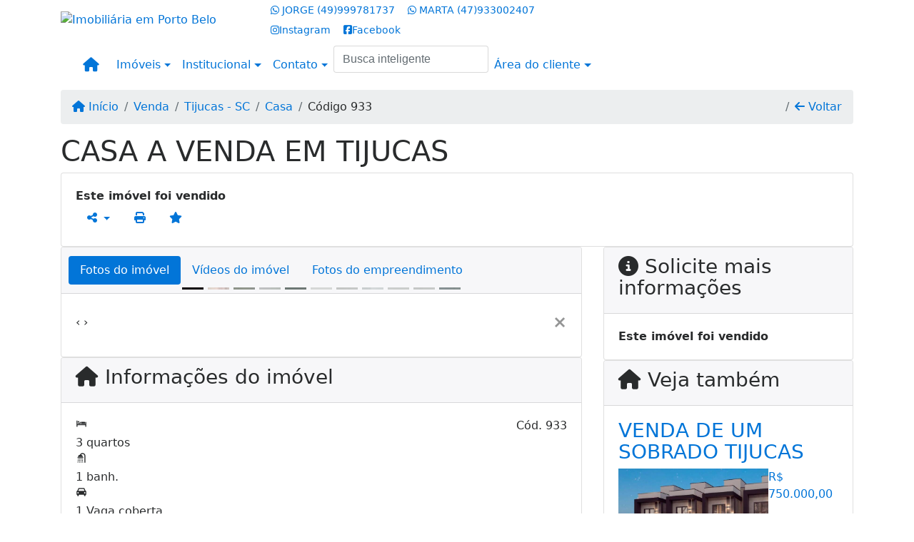

--- FILE ---
content_type: text/html; charset=UTF-8
request_url: https://www.ribascorretordeimoveis.com.br/933/imoveis/venda-casa-3-quartos-15-de-novembro-tijucas-sc
body_size: 13319
content:
<!DOCTYPE html><html lang="pt-br"><head><title>CASA A VENDA EM TIJUCAS - 933</title><meta name="description" content="CASA A VENDA EM TIJUCAS - Casa para venda em Tijucas - SC - CASA A VENDA EM"><meta name="keywords" content="Casa , Casa Tijucas - SC, Tijucas - SC, Casa , imobiliarias Tijucas - SC, imobiliária Tijucas - SC, imóveis Tijucas - SC, imóveis, Casa"><meta charset="utf-8"><meta name="google-site-verification" content=""><meta name="Robots" content="INDEX,FOLLOW"><meta name="distribution" content="Global"><meta name="rating" content="General"><meta name="revisit-after" content="2"><meta name="classification" content="imobiliaria,imoveis"><meta name="author" content="Code49"><meta name="viewport" content="width=device-width, initial-scale=1, shrink-to-fit=no"><meta http-equiv="x-ua-compatible" content="ie=edge"><meta property="og:url" content="https://www.ribascorretordeimoveis.com.br/933/imoveis/venda-casa-3-quartos-15-de-novembro-tijucas-sc"><meta property="og:image" content="https://www.ribascorretordeimoveis.com.br/admin/imovel/20210618T1042490300-259894155.jpg"><meta property="og:image" content="https://www.ribascorretordeimoveis.com.br/admin/imovel/mini/20210618T1042490300-259894155.jpg"><link rel="apple-touch-icon" href="https://www.ribascorretordeimoveis.com.br/admin/imovel/mini/20210618T1042490300-259894155.jpg"><meta name="thumbnail" content="https://www.ribascorretordeimoveis.com.br/admin/imovel/mini/20210618T1042490300-259894155.jpg"><meta property="og:type" content="website"><meta property="og:title" content="CASA A VENDA EM TIJUCAS"><meta property="og:description" content=""><link rel="canonical" href="https://www.ribascorretordeimoveis.com.br/933/imoveis/venda-casa-3-quartos-15-de-novembro-tijucas-sc">
<!-- Bootstrap -->
<link rel="stylesheet" href="https://www.ribascorretordeimoveis.com.br/css/bootstrap.min.css" crossorigin="anonymous">

<!-- Plugins -->
<link rel="stylesheet" href="https://www.ribascorretordeimoveis.com.br/plugins/bootstrap-multiselect/bootstrap-multiselect.css">
<link rel="stylesheet" href="https://www.ribascorretordeimoveis.com.br/plugins/bootstrap-multiselect/bootstrap-multiselect-custom.css">
<link rel="stylesheet" href="https://www.ribascorretordeimoveis.com.br/plugins/datepicker/datepicker.css">
<link rel="stylesheet" href="https://www.ribascorretordeimoveis.com.br/plugins/animate/animate.min.css">
		<link rel="stylesheet" href="https://www.ribascorretordeimoveis.com.br/crm/js/plugins/quill-emoji/dist/quill-emoji.css">
	<!-- fonts -->
<link rel="stylesheet" href="https://www.ribascorretordeimoveis.com.br/css/font-awesome.min.css">
<link rel="stylesheet" href="https://www.ribascorretordeimoveis.com.br/css/c49icons.min.css">

<link rel="stylesheet" href="https://www.ribascorretordeimoveis.com.br/css/imovel.css?2026012514"><link rel="stylesheet" href="https://www.ribascorretordeimoveis.com.br/css/theme.min.css?2026012514"><link rel="stylesheet" href="https://www.ribascorretordeimoveis.com.br/css/custom.css?2026012514"><link rel="stylesheet" href="https://www.ribascorretordeimoveis.com.br/css/font-face.css"><script>
!function(f,b,e,v,n,t,s)
{if(f.fbq)return;n=f.fbq=function(){n.callMethod?
n.callMethod.apply(n,arguments):n.queue.push(arguments)};
if(!f._fbq)f._fbq=n;n.push=n;n.loaded=!0;n.version='2.0';
n.queue=[];t=b.createElement(e);t.async=!0;
t.src=v;s=b.getElementsByTagName(e)[0];
s.parentNode.insertBefore(t,s)}(window,document,'script',
'https://connect.facebook.net/en_US/fbevents.js');
  
fbq('track', 'ViewContent');
 
fbq('init', '134493893942530');
fbq('track', 'PageView');
</script>
<noscript>
<img height="1" width="1"
src="https://www.facebook.com/tr?id=134493893942530&ev=PageView
&noscript=1"/>
</noscript>
<script>(function(i,s,o,g,r,a,m){i['GoogleAnalyticsObject']=r;i[r]=i[r]||function(){(i[r].q=i[r].q||[]).push(arguments)},i[r].l=1*new Date();a=s.createElement(o),m=s.getElementsByTagName(o)[0];a.async=1;a.src=g;m.parentNode.insertBefore(a,m)})(window,document,'script','https://www.google-analytics.com/analytics.js','ga');ga('create', 'UA-109656635-1', 'auto');ga('send', 'pageview');</script></head><body class="c49theme-gutter-thin c49theme-gutter-thin c49theme-gutter-thin c49theme-gutter-thin c49theme-gutter-thin c49theme-gutter-thin" id="c49page-imovel">
<style>
  .fb-messenger-float {
      z-index: 999;
      position: fixed;
      font-family: 'Open sans';
      font-size: 14px;
      transition: bottom .2s;
      padding: 4px 12px 2px 12px;
      background-color: #1780b5;
      text-align: center;
      border-radius: 100px;
      font-size: 37px;
      bottom: 29px;
      right: 27px;
  }
  .fb-messenger-float i {
    color: #fff;
  }
</style>

<header id="c49header"  data-url_atual="https://www.ribascorretordeimoveis.com.br/" data-url_db="https://www.ribascorretordeimoveis.com.br/"><div id="c49row-1-1"  class="c49row"><div class="container"><div class="row "><div class="col-md-4 col-lg-3 d-flex align-items-center text-center text-md-left justify-content-center justify-content-md-start"><div  id="c49mod-2" ><div class="c49mod-image-basic c49mod-image"><a href="https://www.ribascorretordeimoveis.com.br/"><img class="c49-image" src="https://www.ribascorretordeimoveis.com.br/img/logo-topo.png?v=1729802002" loading="lazy" alt="Imobiliária em Porto Belo"></a></div></div></div><div class="col-md-8 col-lg-9"><div  id="c49mod-3" >
<section class="c49mod-image-carousel">
		<div id="image-carousel-3" class="carousel slide carousel-fade" data-ride="carousel" data-interval="5000">
		<div class="carousel-inner" role="listbox">
							<div class="carousel-item active" >
					<div class="c49-carousel-photo" style="background-image:url(https://www.ribascorretordeimoveis.com.br/gallery/c49-house-interior1.jpg);"></div>
					<div class="carousel-caption d-none d-md-block">
																	</div>
				</div>
							<div class="carousel-item " >
					<div class="c49-carousel-photo" style="background-image:url(https://www.ribascorretordeimoveis.com.br/gallery/c49-house-interior2.jpg);"></div>
					<div class="carousel-caption d-none d-md-block">
																	</div>
				</div>
							<div class="carousel-item " >
					<div class="c49-carousel-photo" style="background-image:url(https://www.ribascorretordeimoveis.com.br/gallery/c49-house-interior3.jpg);"></div>
					<div class="carousel-caption d-none d-md-block">
																	</div>
				</div>
							<div class="carousel-item " >
					<div class="c49-carousel-photo" style="background-image:url(https://www.ribascorretordeimoveis.com.br/gallery/c49-house-interior4.jpg);"></div>
					<div class="carousel-caption d-none d-md-block">
																	</div>
				</div>
					</div>
					</div>

</section>
</div><div  id="c49mod-4" > <div class="c49mod-contact-dropdown"><div class="c49-contact-phone"><span class="c49-phone btn btn-link btn-no-link btn-sm"><i class="c49-icon fab fa-whatsapp align-middle" aria-hidden="true" onclick="window.open('https://api.whatsapp.com/send?phone=5549999781737')"></i> <span class="c49-label align-middle"><span class="c49-tag">JORGE </span><a href=https://api.whatsapp.com/send?phone=5549999781737 target='_blank'>(49)999781737</a></span></span><span class="c49-phone btn btn-link btn-no-link btn-sm"><i class="c49-icon fab fa-whatsapp align-middle" aria-hidden="true" onclick="window.open('https://api.whatsapp.com/send?phone=5547933002407')"></i> <span class="c49-label align-middle"><span class="c49-tag">MARTA </span><a href=https://api.whatsapp.com/send?phone=5547933002407 target='_blank'>(47)933002407</a></span></span></div><div class="c49-contact-social"><a aria-label='Icon share' href="https://www.instagram.com/ribas_corretor/?hl=pt-br" target="blank"><span class="c49-social btn btn-link btn-no-link btn-sm"><i class="c49-icon fab fa-instagram align-middle" aria-hidden="true"></i><span class="c49-label align-middle">Instagram</span></span></a><a aria-label='Icon share' href="https://www.facebook.com/jorge.ribas.1610" target="blank"><span class="c49-social btn btn-link btn-no-link btn-sm"><i class="c49-icon fab fa-facebook-square align-middle" aria-hidden="true"></i><span class="c49-label align-middle">Facebook</span></span></a></div></div></div></div></div></div></div><div id="c49row-1-2"  class="c49row c49-mod-mb-0"><div class="container"><div class="row "><div class="col-sm-12"><div  id="c49mod-8" ></div></div></div></div></div><div id="c49row-1-3"  class="c49row c49-mod-mb-0"><div class="container"><div class="row "><div class="col-sm-12"><div  id="c49mod-1" >
	<div class="c49mod-menu-horizontal-basic">
		<nav class="navbar  navbar-toggleable-md ">
			<div class="container">
				<button class="navbar-toggler navbar-toggler-right" type="button" data-toggle="collapse" data-target="#navbars1" aria-controls="navbarsContainer" aria-expanded="false" aria-label="Toggle navigation">
					<span class="navbar-toggler-icon"><i class="fa fa-bars" aria-hidden="true"></i></span>
				</button>
									<a aria-label="Menu mobile" class="navbar-brand" href="https://www.ribascorretordeimoveis.com.br/"><i class="fa fa fa-home" aria-hidden="true"></i></a>
				
				<div class="collapse navbar-collapse" id="navbars1">
					<div class="nav navbar-nav mr-auto d-flex align-items-center justify-content-start">

						<div class='nav-item dropdown '><a class='nav-link dropdown-toggle' data-toggle='dropdown' href='' role='button' aria-haspopup='true' aria-expanded='false'>Imóveis</a><div class='dropdown-menu '><ul class='dropdown'><li><a class='dropdown-item dropdown-toggle dropdown-item-sub ' data-toggle='dropdown' href='' role='button' aria-haspopup='true' aria-expanded='false'>Venda</a><div class='dropdown-menu dropdown-submenu'><ul class='dropdown'><li><a class='dropdown-item dropdown-toggle dropdown-item-sub ' data-toggle='dropdown' href='' role='button' aria-haspopup='true' aria-expanded='false'>Apartamentos</a><div class='dropdown-menu dropdown-submenu'><ul class='dropdown'><li><a class='dropdown-item' href="javascript:search_base64('W3siaW5wdXQiOiJ0aXBvIiwidmFsdWUiOiIxIiwidGFibGUiOiJ0X2kifSx7ImlucHV0IjoiY2F0ZWdvcmlhIiwidmFsdWUiOlsiOTgiXSwidGFibGUiOiJpIn0seyJpbnB1dCI6ImRvcm1pdG9yaW8rIiwidmFsdWUiOlsxXSwidGFibGUiOiJpIn1d')" target=''>1 Dormitório</a></li><li><a class='dropdown-item' href="javascript:search_base64('W3siaW5wdXQiOiJ0aXBvIiwidmFsdWUiOiIxIiwidGFibGUiOiJ0X2kifSx7ImlucHV0IjoiY2F0ZWdvcmlhIiwidmFsdWUiOlsiOTgiXSwidGFibGUiOiJpIn0seyJpbnB1dCI6ImRvcm1pdG9yaW8rIiwidmFsdWUiOlsyXSwidGFibGUiOiJpIn1d')" target=''>2 Dormitórios</a></li><li><a class='dropdown-item' href="javascript:search_base64('W3siaW5wdXQiOiJ0aXBvIiwidmFsdWUiOiIxIiwidGFibGUiOiJ0X2kifSx7ImlucHV0IjoiY2F0ZWdvcmlhIiwidmFsdWUiOlsiOTgiXSwidGFibGUiOiJpIn0seyJpbnB1dCI6ImRvcm1pdG9yaW8rIiwidmFsdWUiOlszXSwidGFibGUiOiJpIn1d')" target=''>3 Dormitórios</a></li><li><a class='dropdown-item' href="javascript:search_base64('W3siaW5wdXQiOiJ0aXBvIiwidmFsdWUiOiIxIiwidGFibGUiOiJ0X2kifSx7ImlucHV0IjoiY2F0ZWdvcmlhIiwidmFsdWUiOlsiOTgiXSwidGFibGUiOiJpIn0seyJpbnB1dCI6ImRvcm1pdG9yaW8rIiwidmFsdWUiOls0XSwidGFibGUiOiJpIn1d')" target=''>4 Dormitórios</a></li><li><a class='dropdown-item' href="javascript:search_base64('W3siaW5wdXQiOiJ0aXBvIiwidmFsdWUiOiIxIiwidGFibGUiOiJ0X2kifSx7ImlucHV0IjoiY2F0ZWdvcmlhIiwidmFsdWUiOlsiOTgiXSwidGFibGUiOiJpIn0seyJpbnB1dCI6ImRvcm1pdG9yaW8rIiwidmFsdWUiOls1XSwidGFibGUiOiJpIn1d')" target=''>5 Dormitórios</a></li></ul></div></li><li><a class='dropdown-item dropdown-toggle dropdown-item-sub ' data-toggle='dropdown' href='' role='button' aria-haspopup='true' aria-expanded='false'>Casas</a><div class='dropdown-menu dropdown-submenu'><ul class='dropdown'><li><a class='dropdown-item' href="javascript:search_base64('W3siaW5wdXQiOiJ0aXBvIiwidmFsdWUiOiIxIiwidGFibGUiOiJ0X2kifSx7ImlucHV0IjoiY2F0ZWdvcmlhIiwidmFsdWUiOlsiOTkiXSwidGFibGUiOiJpIn0seyJpbnB1dCI6ImRvcm1pdG9yaW8rIiwidmFsdWUiOlsxXSwidGFibGUiOiJpIn1d')" target=''>1 Dormitório</a></li><li><a class='dropdown-item' href="javascript:search_base64('W3siaW5wdXQiOiJ0aXBvIiwidmFsdWUiOiIxIiwidGFibGUiOiJ0X2kifSx7ImlucHV0IjoiY2F0ZWdvcmlhIiwidmFsdWUiOlsiOTkiXSwidGFibGUiOiJpIn0seyJpbnB1dCI6ImRvcm1pdG9yaW8rIiwidmFsdWUiOlsyXSwidGFibGUiOiJpIn1d')" target=''>2 Dormitórios</a></li><li><a class='dropdown-item' href="javascript:search_base64('W3siaW5wdXQiOiJ0aXBvIiwidmFsdWUiOiIxIiwidGFibGUiOiJ0X2kifSx7ImlucHV0IjoiY2F0ZWdvcmlhIiwidmFsdWUiOlsiOTkiXSwidGFibGUiOiJpIn0seyJpbnB1dCI6ImRvcm1pdG9yaW8rIiwidmFsdWUiOlszXSwidGFibGUiOiJpIn1d')" target=''>3 Dormitórios</a></li><li><a class='dropdown-item' href="javascript:search_base64('W3siaW5wdXQiOiJ0aXBvIiwidmFsdWUiOiIxIiwidGFibGUiOiJ0X2kifSx7ImlucHV0IjoiY2F0ZWdvcmlhIiwidmFsdWUiOlsiOTkiXSwidGFibGUiOiJpIn0seyJpbnB1dCI6ImRvcm1pdG9yaW8rIiwidmFsdWUiOls0XSwidGFibGUiOiJpIn1d')" target=''>4 Dormitórios</a></li><li><a class='dropdown-item' href="javascript:search_base64('W3siaW5wdXQiOiJ0aXBvIiwidmFsdWUiOiIxIiwidGFibGUiOiJ0X2kifSx7ImlucHV0IjoiY2F0ZWdvcmlhIiwidmFsdWUiOlsiOTkiXSwidGFibGUiOiJpIn0seyJpbnB1dCI6ImRvcm1pdG9yaW8rIiwidmFsdWUiOls1XSwidGFibGUiOiJpIn1d')" target=''>5 Dormitórios</a></li></ul></div></li><li><a class='dropdown-item' href="javascript:search_base64('W3siaW5wdXQiOiJ0aXBvaW50ZXJubyIsInZhbHVlIjoiMyIsInRhYmxlIjoiaSJ9LHsiaW5wdXQiOiJ0aXBvIiwidmFsdWUiOiIxIiwidGFibGUiOiJ0X2kifV0=')" target=''>Imóveis comerciais</a></li><li><a class='dropdown-item' href="javascript:search_base64('W3siaW5wdXQiOiJ0aXBvaW50ZXJubyIsInZhbHVlIjoiNCIsInRhYmxlIjoiaSJ9LHsiaW5wdXQiOiJ0aXBvIiwidmFsdWUiOiIxIiwidGFibGUiOiJ0X2kifV0=')" target=''>Imóveis rurais</a></li><li><a class='dropdown-item' href="javascript:search_base64('W3siaW5wdXQiOiJ0aXBvaW50ZXJubyIsInZhbHVlIjoiNSIsInRhYmxlIjoiaSJ9LHsiaW5wdXQiOiJ0aXBvIiwidmFsdWUiOiIxIiwidGFibGUiOiJ0X2kifV0=')" target=''>Terrenos</a></li></ul></div></li><li><a class='dropdown-item dropdown-toggle dropdown-item-sub ' data-toggle='dropdown' href='' role='button' aria-haspopup='true' aria-expanded='false'>Locação</a><div class='dropdown-menu dropdown-submenu'><ul class='dropdown'><li><a class='dropdown-item dropdown-toggle dropdown-item-sub ' data-toggle='dropdown' href='' role='button' aria-haspopup='true' aria-expanded='false'>Apartamentos</a><div class='dropdown-menu dropdown-submenu'><ul class='dropdown'><li><a class='dropdown-item' href="javascript:search_base64('W3siaW5wdXQiOiJ0aXBvIiwidmFsdWUiOiIyIiwidGFibGUiOiJ0X2kifSx7ImlucHV0IjoiY2F0ZWdvcmlhIiwidmFsdWUiOlsiOTgiXSwidGFibGUiOiJpIn0seyJpbnB1dCI6ImRvcm1pdG9yaW8rIiwidmFsdWUiOlsxXSwidGFibGUiOiJpIn1d')" target=''>1 Dormitório</a></li><li><a class='dropdown-item' href="javascript:search_base64('W3siaW5wdXQiOiJ0aXBvIiwidmFsdWUiOiIyIiwidGFibGUiOiJ0X2kifSx7ImlucHV0IjoiY2F0ZWdvcmlhIiwidmFsdWUiOlsiOTgiXSwidGFibGUiOiJpIn0seyJpbnB1dCI6ImRvcm1pdG9yaW8rIiwidmFsdWUiOlsyXSwidGFibGUiOiJpIn1d')" target=''>2 Dormitórios</a></li><li><a class='dropdown-item' href="javascript:search_base64('W3siaW5wdXQiOiJ0aXBvIiwidmFsdWUiOiIyIiwidGFibGUiOiJ0X2kifSx7ImlucHV0IjoiY2F0ZWdvcmlhIiwidmFsdWUiOlsiOTgiXSwidGFibGUiOiJpIn0seyJpbnB1dCI6ImRvcm1pdG9yaW8rIiwidmFsdWUiOlszXSwidGFibGUiOiJpIn1d')" target=''>3 Dormitórios</a></li><li><a class='dropdown-item' href="javascript:search_base64('W3siaW5wdXQiOiJ0aXBvIiwidmFsdWUiOiIyIiwidGFibGUiOiJ0X2kifSx7ImlucHV0IjoiY2F0ZWdvcmlhIiwidmFsdWUiOlsiOTgiXSwidGFibGUiOiJpIn0seyJpbnB1dCI6ImRvcm1pdG9yaW8rIiwidmFsdWUiOls0XSwidGFibGUiOiJpIn1d')" target=''>4 Dormitórios</a></li><li><a class='dropdown-item' href="javascript:search_base64('W3siaW5wdXQiOiJ0aXBvIiwidmFsdWUiOiIyIiwidGFibGUiOiJ0X2kifSx7ImlucHV0IjoiY2F0ZWdvcmlhIiwidmFsdWUiOlsiOTgiXSwidGFibGUiOiJpIn0seyJpbnB1dCI6ImRvcm1pdG9yaW8rIiwidmFsdWUiOls1XSwidGFibGUiOiJpIn1d')" target=''>5 Dormitórios</a></li></ul></div></li><li><a class='dropdown-item dropdown-toggle dropdown-item-sub ' data-toggle='dropdown' href='' role='button' aria-haspopup='true' aria-expanded='false'>Casas</a><div class='dropdown-menu dropdown-submenu'><ul class='dropdown'><li><a class='dropdown-item' href="javascript:search_base64('W3siaW5wdXQiOiJ0aXBvIiwidmFsdWUiOiIyIiwidGFibGUiOiJ0X2kifSx7ImlucHV0IjoiY2F0ZWdvcmlhIiwidmFsdWUiOlsiOTkiXSwidGFibGUiOiJpIn0seyJpbnB1dCI6ImRvcm1pdG9yaW8rIiwidmFsdWUiOlsxXSwidGFibGUiOiJpIn1d')" target=''>1 Dormitório</a></li><li><a class='dropdown-item' href="javascript:search_base64('W3siaW5wdXQiOiJ0aXBvIiwidmFsdWUiOiIyIiwidGFibGUiOiJ0X2kifSx7ImlucHV0IjoiY2F0ZWdvcmlhIiwidmFsdWUiOlsiOTkiXSwidGFibGUiOiJpIn0seyJpbnB1dCI6ImRvcm1pdG9yaW8rIiwidmFsdWUiOlsyXSwidGFibGUiOiJpIn1d')" target=''>2 Dormitórios</a></li><li><a class='dropdown-item' href="javascript:search_base64('W3siaW5wdXQiOiJ0aXBvIiwidmFsdWUiOiIyIiwidGFibGUiOiJ0X2kifSx7ImlucHV0IjoiY2F0ZWdvcmlhIiwidmFsdWUiOlsiOTkiXSwidGFibGUiOiJpIn0seyJpbnB1dCI6ImRvcm1pdG9yaW8rIiwidmFsdWUiOlszXSwidGFibGUiOiJpIn1d')" target=''>3 Dormitórios</a></li><li><a class='dropdown-item' href="javascript:search_base64('W3siaW5wdXQiOiJ0aXBvIiwidmFsdWUiOiIyIiwidGFibGUiOiJ0X2kifSx7ImlucHV0IjoiY2F0ZWdvcmlhIiwidmFsdWUiOlsiOTkiXSwidGFibGUiOiJpIn0seyJpbnB1dCI6ImRvcm1pdG9yaW8rIiwidmFsdWUiOls0XSwidGFibGUiOiJpIn1d')" target=''>4 Dormitórios</a></li><li><a class='dropdown-item' href="javascript:search_base64('W3siaW5wdXQiOiJ0aXBvIiwidmFsdWUiOiIyIiwidGFibGUiOiJ0X2kifSx7ImlucHV0IjoiY2F0ZWdvcmlhIiwidmFsdWUiOlsiOTkiXSwidGFibGUiOiJpIn0seyJpbnB1dCI6ImRvcm1pdG9yaW8rIiwidmFsdWUiOls1XSwidGFibGUiOiJpIn1d')" target=''>5 Dormitórios</a></li></ul></div></li><li><a class='dropdown-item' href="javascript:search_base64('W3siaW5wdXQiOiJ0aXBvaW50ZXJubyIsInZhbHVlIjoiMyIsInRhYmxlIjoiaSJ9LHsiaW5wdXQiOiJ0aXBvIiwidmFsdWUiOiIyIiwidGFibGUiOiJ0X2kifV0=')" target=''>Imóveis comerciais</a></li><li><a class='dropdown-item' href="javascript:search_base64('W3siaW5wdXQiOiJ0aXBvaW50ZXJubyIsInZhbHVlIjoiNCIsInRhYmxlIjoiaSJ9LHsiaW5wdXQiOiJ0aXBvIiwidmFsdWUiOiIyIiwidGFibGUiOiJ0X2kifV0=')" target=''>Imóveis rurais</a></li><li><a class='dropdown-item' href="javascript:search_base64('W3siaW5wdXQiOiJ0aXBvaW50ZXJubyIsInZhbHVlIjoiNSIsInRhYmxlIjoiaSJ9LHsiaW5wdXQiOiJ0aXBvIiwidmFsdWUiOiIyIiwidGFibGUiOiJ0X2kifV0=')" target=''>Terrenos</a></li><li><a class='dropdown-item' href="javascript:search_base64('W3siaW5wdXQiOiJ0aXBvIiwidmFsdWUiOiIzIiwidGFibGUiOiJ0X2kifV0=')" target=''>Temporada</a></li></ul></div></li></ul></div></div><div class='nav-item dropdown '><a class='nav-link dropdown-toggle' data-toggle='dropdown' href='' role='button' aria-haspopup='true' aria-expanded='false'>Institucional</a><div class='dropdown-menu '><ul class='dropdown'><li><a class='dropdown-item' href='https://www.ribascorretordeimoveis.com.br/quem-somos.php'>Quem somos</a></li><li><a class='dropdown-item' href='https://www.ribascorretordeimoveis.com.br/servicos.php'>Serviços</a></li><li><a class='dropdown-item' href='https://www.ribascorretordeimoveis.com.br/equipe.php'>Equipe</a></li><li><a class='dropdown-item' href='https://www.ribascorretordeimoveis.com.br/trabalhe.php'>Trabalhe conosco</a></li><li><a class='dropdown-item' href='https://www.ribascorretordeimoveis.com.br/parceiros.php'>Parceiros</a></li><li><a class='dropdown-item' href='https://www.ribascorretordeimoveis.com.br/dicionario.php'>Dicionário imobiliário</a></li><li><a class='dropdown-item' href='https://www.ribascorretordeimoveis.com.br/links-uteis.php'>Links úteis</a></li><li><a class='dropdown-item' href='https://www.ribascorretordeimoveis.com.br/noticia.php'>Notícias</a></li></ul></div></div><div class='nav-item dropdown mr-auto'><a class='nav-link dropdown-toggle' data-toggle='dropdown' href='' role='button' aria-haspopup='true' aria-expanded='false'>Contato</a><div class='dropdown-menu '><ul class='dropdown'><a class='dropdown-item' href='https://www.ribascorretordeimoveis.com.br/contato.php'>Fale conosco</a><a class='dropdown-item' href='javascript:ligamos()'>Ligamos para você</a></ul></div></div><div class='nav-item '><div id='c49mod-67'  ><div class="c49mod-search-smart c49-smart-fullscreen">
	<form autocomplete="off">
		<fieldset class="form-group">
						<input id="c49-smart-input-fake" class="form-control hidden" name="smart-text" type="text" style="display: none;">
			<input id="c49-smart-input" class="form-control" name="smart-text" type="text" data-search-smart="1" data-module="#c49mod-67" placeholder="Busca inteligente" autocomplete="off">
		</fieldset>
	</form>
	<div id="c49-smart-results" class="hidden"></div>
</div>
</div></div><div class='nav-item dropdown '><a class='nav-link dropdown-toggle' data-toggle='dropdown' href='' role='button' aria-haspopup='true' aria-expanded='false'>Área do cliente</a><div class='dropdown-menu '><ul class='dropdown'><a class='dropdown-item' href='https://www.ribascorretordeimoveis.com.br/account/?tab=favorites' data-toggle='modal' data-target='#modal-client-area'><i class='fa fa-star' aria-hidden='true'></i> Imóveis favoritos</a><a class='dropdown-item' href='javascript:cadastre()'><i class='fa fa-home' aria-hidden='true'></i> Cadastrar imóvel</a><a class='dropdown-item' href='javascript:perfil()' data-toggle='modal' data-target='#modal-client-area'><i class='fa fa-gift' aria-hidden='true'></i> Encomendar imóvel</a><div class='dropdown-divider'></div><a class='dropdown-item' href='#' data-toggle='modal' data-target='#modal-client-area'><i class='fa fa-sign-in-alt' aria-hidden='true'></i> Entrar</a></ul></div></div><div class='nav-item '><div id='c49mod-65'  >
<!-- <div class="dropdown c49mod-translator c49mod-translator-basic notranslate">
	<a id="current-flag" onclick="loadGoogleTranslator()" class="nav-link dropdown-toggle" data-toggle="dropdown" href="#" role="button" aria-haspopup="true" aria-expanded="false"><div class="flag-bra1"></div></a>
	<div class="dropdown-menu dropdown-menu-right">
		<a class="dropdown-item hidden language" href="#" data-padrao="1" data-sigla="pt" data-flag="bra1" data-lang="Portuguese">
			<span class="flag-bra1 img-rounded traducao"></span> Portuguese		</a>
				<a class="dropdown-item language" href="#" data-sigla="en" data-flag="eua1" data-lang="English">
			<span class="flag-eua1 img-rounded traducao"></span> English		</a>
				<a class="dropdown-item language" href="#" data-sigla="es" data-flag="esp1" data-lang="Spanish">
			<span class="flag-esp1 img-rounded traducao"></span> Spanish		</a>
				<div id="google_translate_element" class="hidden"></div>
	</div>
</div> --></div></div>
						<!-- Menu antigo -->

											</ul>
				</div>
			</div>
		</nav>
	</div>
	</div></div></div></div></div><div id="c49row-1-4"  class=""><div class=""><div class="row "><div class=""><div  id="c49mod-75" >
	<div class="floating-wpp ">
		<div class="changeBox floating-wpp-button"></div>
		<div id="whatsBox" class="card whats-box" style="display: none;">
			<div class="card-header">
				<span class="whats-title">Com quem deseja falar?</span>

				<a class="whats-close"><i class="changeBox far fa-times-circle"></i></a>
			</div>

			<div class="card-block">
														<a class="changeBox whats-link" href="https://api.whatsapp.com/send?phone=5549999781737&text=" target="_blank">
						<i class="fab fa-whatsapp whats-icon"></i>

						<div class="whats-phone">
							<div class="whats-label">JORGE</div> 
							<div class="whats-number">(49)999781737</div>
						</div>
					</a>
															<a class="changeBox whats-link" href="https://api.whatsapp.com/send?phone=5547933002407&text=" target="_blank">
						<i class="fab fa-whatsapp whats-icon"></i>

						<div class="whats-phone">
							<div class="whats-label">MARTA</div> 
							<div class="whats-number">(47)933002407</div>
						</div>
					</a>
								</div>
		</div>
	</div>

<script>
	var openWhatsappButton = document.getElementById("open-whatsapp");
	if (openWhatsappButton) {
		// Abrir a janela modal ao clicar no ícone do WhatsApp
		document.getElementById("open-whatsapp").addEventListener("click", function () {
			document.getElementById("modalWhats").style.display = "block";
		});

		// Fechar a janela modal ao clicar no botão "Fechar" (X)
		document.querySelector(".close").addEventListener("click", function () {
			document.getElementById("modalWhats").style.display = "none";
		});

		// Função para verificar se o e-mail é válido
		function isEmailValid(email) {
			var regex = /^[a-zA-Z0-9._-]+@[a-zA-Z0-9.-]+\.[a-zA-Z]{2,4}$/;
			return regex.test(email);
		}

		// Função para verificar se todos os campos estão preenchidos
		function camposEstaoPreenchidos() {
			var nome = document.querySelector('input[name="nome"]').value;
			var telefone = document.querySelector('input[name="telefone"]').value;
			var email = document.querySelector('input[name="email"]').value;

			return nome !== "" && telefone !== "" && email !== "";
		}

		// Manipulador de evento para o link do WhatsApp
		document.getElementById("whatsapp-link").addEventListener("click", function (e) {
			var email = document.querySelector('input[name="email"]').value;

			if (!camposEstaoPreenchidos()) {
		        e.preventDefault(); // Impede a abertura do link
		    } else if (!isEmailValid(email)) {
		        e.preventDefault(); // Impede a abertura do link
		    }
		});
	}
</script>

</div></div></div></div></div></header><main id="c49main" ><div id="c49row-8-1"  class="c49row"><div class="container"><div class="row "><div class="col-md-12"><div  id="c49mod-18" >		<div class="c49mod-breadcrumb c49mod-breadcrumb-basic">
			<nav class="breadcrumb">
				<a class="breadcrumb-item" href="https://www.ribascorretordeimoveis.com.br/"><i class="fa fa-home" aria-hidden="true"></i> Início</a>
				<a class="breadcrumb-item " href="https://www.ribascorretordeimoveis.com.br/imobiliaria/venda/imoveis/52">Venda</a><a class="breadcrumb-item " href="https://www.ribascorretordeimoveis.com.br/imobiliaria/tijucas-sc/imoveis/135">Tijucas - SC</a><a class="breadcrumb-item " href="https://www.ribascorretordeimoveis.com.br/imobiliaria/casa/imoveis/47">Casa</a><a class="breadcrumb-item active">Código 933</a>				<a class="breadcrumb-item breadcrumb-return float-right" href="javascript:window.history.back()"><i class="fa fa-arrow-left" aria-hidden="true"></i> Voltar</a>
			</nav>
		</div>
	

</div></div></div></div></div><div id="c49row-8-2"  class="c49row"><div class="container"><div class="row "><div class="col-md-12"><div  id="c49mod-27" >
	<div class="c49mod-property-header-basic page-position">
		<div class="c49-property-title">
							<h1>CASA A VENDA EM TIJUCAS</h1>
					</div>

		<div class="c49-property-bar" id="property-933">
			<div class="card">
				<div class="card-block">
											<div class="c49-property-price"><div class="c49-property-price-value"><strong>Este imóvel foi vendido</strong></div></div>
					<div class="c49-action-icons">
						<div class="btn-group">
															<button onclick="mobileShare('Jorge Ribas - Corretor de Imóveis - CASA A VENDA EM TIJUCAS', 'https://www.ribascorretordeimoveis.com.br/933/imoveis/venda-casa-3-quartos-15-de-novembro-tijucas-sc')" type="button" class="btn btn-link dropdown-toggle hidden-md-up"  aria-haspopup="true" aria-expanded="false">
									<i class="fa fa-share-alt" aria-hidden="true"></i>
								</button>
								<button type="button" class="btn btn-link dropdown-toggle hidden-sm-down" data-toggle="dropdown" aria-haspopup="true" aria-expanded="false">
									<i class="fa fa-share-alt" aria-hidden="true"></i>
								</button>
								<div class="dropdown-menu dropdown-menu-right">
									<a class="dropdown-item cursor-pointer" onclick="changeIconAndCopyToClipboard(this,'https://www.ribascorretordeimoveis.com.br/933/imoveis/venda-casa-3-quartos-15-de-novembro-tijucas-sc')"><i class="fa fa-clone" aria-hidden="true"></i> Copiar link</a>
									<a class="dropdown-item" href="https://api.whatsapp.com/send?text=Jorge Ribas - Corretor de Imóveis - CASA A VENDA EM TIJUCAS - https://www.ribascorretordeimoveis.com.br/933/imoveis/venda-casa-3-quartos-15-de-novembro-tijucas-sc" data-action="share/whatsapp/share" target="_blank"><i class="fab fa-whatsapp" aria-hidden="true"></i> Whatsapp</a>
									<a class="dropdown-item" href="javascript:new_window('https://www.facebook.com/sharer.php?u=https://www.ribascorretordeimoveis.com.br/933/imoveis/venda-casa-3-quartos-15-de-novembro-tijucas-sc','Facebook','450','450','yes');"><i class="fab fa-facebook" aria-hidden="true"></i> Facebook</a>
									<a class="dropdown-item" href="javascript:new_window('https://twitter.com/share?text=Jorge Ribas - Corretor de Imóveis - CASA A VENDA EM TIJUCAS 
 https://www.ribascorretordeimoveis.com.br/933/imoveis/venda-casa-3-quartos-15-de-novembro-tijucas-sc&url=https://www.ribascorretordeimoveis.com.br/933/imoveis/venda-casa-3-quartos-15-de-novembro-tijucas-sc','Twitter','450','450','yes');"><i class="fab fa-twitter" aria-hidden="true"></i> Twitter</a>
									<a class="dropdown-item" href="javascript:new_window('https://www.linkedin.com/shareArticle?mini=true&url=https://www.ribascorretordeimoveis.com.br/933/imoveis/venda-casa-3-quartos-15-de-novembro-tijucas-sc','Linkedin','450','450','yes');"><i class="fab fa-linkedin" aria-hidden="true"></i> LinkedIn</a>
								</div>
																							<a href="" data-toggle="modal" data-target="#printModal" class="btn btn-link btn-print"><i class="fa fa-print" aria-hidden="true"></i></a>
								<a class="btn btn-link btn-favorite" data-favorito="0" href="javascript:favoritar_imovel(933, this)"><i class="fa fa-star " aria-hidden="true"></i></a>
													</div>
					</div>
				</div>
			</div>
		</div>
	</div>

	<div class="modal fade print-modal" id="printModal" tabindex="-1" role="dialog" aria-labelledby="exampleModalLabel" aria-hidden="true">
		<div class="modal-dialog modal-lg" role="document">
			<div class="modal-content">
				<div class="modal-header">
					<h5 class="modal-title" id="exampleModalLabel">Ficha de impressão</h5>
					<button type="button" class="close" data-dismiss="modal" aria-label="Close">
						<span aria-hidden="true">&times;</span>
					</button>
				</div>
				<div class="modal-body">
					<iframe class="frame-size" src="https://www.ribascorretordeimoveis.com.br/print.php?id=933"></iframe>
				</div>
			</div>
		</div>
	</div>

	</div></div></div></div></div><div id="c49row-8-3"  class="c49row"><div class="container"><div class="row "><div class="col-md-8"><div class="" id="c49wrap-24"><div class="card c49wrap-card-tab">
			<div class="card-header">
			<ul class="nav nav-pills card-header-pills pull-xs-left slider-pro-tab" role="tablist">
									<li class="nav-item">
						<a class="nav-link active" data-toggle="tab" href="#c49mod-24-1" role="tab"><span>Fotos do imóvel</span></a>
					</li>
									<li class="nav-item">
						<a class="nav-link " data-toggle="tab" href="#c49mod-24-2" role="tab"><span>Vídeos do imóvel</span></a>
					</li>
									<li class="nav-item">
						<a class="nav-link " data-toggle="tab" href="#c49mod-24-3" role="tab"><span>Fotos do empreendimento</span></a>
					</li>
							</ul>
		</div>

		<div class="card-block">
			<div class="tab-content">
									<div class="tab-pane active" id="c49mod-24-1" role="tabpanel">
			            			                    <div id="c49mod-28" class="">
	<div class="c49mod-property-gallery-bluimp">

					<div class="tab-pane active" id="photos-property" role="tabpanel">

				<div id="photos-property-carousel" class="carousel c49-carousel-gallery slide" data-ride="carousel">
					<ol class="carousel-indicators">
													<li data-target="#photos-property-carousel" style="background-image: url(https://www.ribascorretordeimoveis.com.br//admin/imovel/mini/20210618T1042490300-259894155.jpg);" data-slide-to="0" class="active"></li>
																				<li data-target="#photos-property-carousel" style="background-image: url(https://www.ribascorretordeimoveis.com.br//admin/imovel/mini/20210618T1042490300-945641951.jpg);" data-slide-to="1" class=""></li>
																				<li data-target="#photos-property-carousel" style="background-image: url(https://www.ribascorretordeimoveis.com.br//admin/imovel/mini/20210618T1042490300-222889488.jpg);" data-slide-to="2" class=""></li>
																				<li data-target="#photos-property-carousel" style="background-image: url(https://www.ribascorretordeimoveis.com.br//admin/imovel/mini/20210618T1042500300-96418666.jpg);" data-slide-to="3" class=""></li>
																				<li data-target="#photos-property-carousel" style="background-image: url(https://www.ribascorretordeimoveis.com.br//admin/imovel/mini/20210618T1042500300-581729378.jpg);" data-slide-to="4" class=""></li>
																				<li data-target="#photos-property-carousel" style="background-image: url(https://www.ribascorretordeimoveis.com.br//admin/imovel/mini/20210618T1042500300-185406642.jpg);" data-slide-to="5" class=""></li>
																				<li data-target="#photos-property-carousel" style="background-image: url(https://www.ribascorretordeimoveis.com.br//admin/imovel/mini/20210618T1042510300-713780767.jpg);" data-slide-to="6" class=""></li>
																				<li data-target="#photos-property-carousel" style="background-image: url(https://www.ribascorretordeimoveis.com.br//admin/imovel/mini/20210618T1042510300-255028945.jpg);" data-slide-to="7" class=""></li>
																				<li data-target="#photos-property-carousel" style="background-image: url(https://www.ribascorretordeimoveis.com.br//admin/imovel/mini/20210618T1042510300-367807945.jpg);" data-slide-to="8" class=""></li>
																				<li data-target="#photos-property-carousel" style="background-image: url(https://www.ribascorretordeimoveis.com.br//admin/imovel/mini/20210618T1042510300-26411069.jpg);" data-slide-to="9" class=""></li>
																				<li data-target="#photos-property-carousel" style="background-image: url(https://www.ribascorretordeimoveis.com.br//admin/imovel/mini/20210618T1042510300-423293973.jpg);" data-slide-to="10" class=""></li>
																		</ol>
					<div class="carousel-inner gal-relative" role="listbox">
													<div class="carousel-item active" data-foto="https://www.ribascorretordeimoveis.com.br/admin/imovel/20210618T1042490300-259894155.jpg" data-gallery="imovel">
								<div style="background-image: url(https://www.ribascorretordeimoveis.com.br/admin/imovel/20210618T1042490300-259894155.jpg);"></div>
								<span class="legenda"></span>
							</div>
																				<div class="carousel-item " data-foto="https://www.ribascorretordeimoveis.com.br/admin/imovel/20210618T1042490300-945641951.jpg" data-gallery="imovel">
								<div style="background-image: url(https://www.ribascorretordeimoveis.com.br/admin/imovel/20210618T1042490300-945641951.jpg);"></div>
								<span class="legenda"></span>
							</div>
																				<div class="carousel-item " data-foto="https://www.ribascorretordeimoveis.com.br/admin/imovel/20210618T1042490300-222889488.jpg" data-gallery="imovel">
								<div style="background-image: url(https://www.ribascorretordeimoveis.com.br/admin/imovel/20210618T1042490300-222889488.jpg);"></div>
								<span class="legenda"></span>
							</div>
																				<div class="carousel-item " data-foto="https://www.ribascorretordeimoveis.com.br/admin/imovel/20210618T1042500300-96418666.jpg" data-gallery="imovel">
								<div style="background-image: url(https://www.ribascorretordeimoveis.com.br/admin/imovel/20210618T1042500300-96418666.jpg);"></div>
								<span class="legenda"></span>
							</div>
																				<div class="carousel-item " data-foto="https://www.ribascorretordeimoveis.com.br/admin/imovel/20210618T1042500300-581729378.jpg" data-gallery="imovel">
								<div style="background-image: url(https://www.ribascorretordeimoveis.com.br/admin/imovel/20210618T1042500300-581729378.jpg);"></div>
								<span class="legenda"></span>
							</div>
																				<div class="carousel-item " data-foto="https://www.ribascorretordeimoveis.com.br/admin/imovel/20210618T1042500300-185406642.jpg" data-gallery="imovel">
								<div style="background-image: url(https://www.ribascorretordeimoveis.com.br/admin/imovel/20210618T1042500300-185406642.jpg);"></div>
								<span class="legenda"></span>
							</div>
																				<div class="carousel-item " data-foto="https://www.ribascorretordeimoveis.com.br/admin/imovel/20210618T1042510300-713780767.jpg" data-gallery="imovel">
								<div style="background-image: url(https://www.ribascorretordeimoveis.com.br/admin/imovel/20210618T1042510300-713780767.jpg);"></div>
								<span class="legenda"></span>
							</div>
																				<div class="carousel-item " data-foto="https://www.ribascorretordeimoveis.com.br/admin/imovel/20210618T1042510300-255028945.jpg" data-gallery="imovel">
								<div style="background-image: url(https://www.ribascorretordeimoveis.com.br/admin/imovel/20210618T1042510300-255028945.jpg);"></div>
								<span class="legenda"></span>
							</div>
																				<div class="carousel-item " data-foto="https://www.ribascorretordeimoveis.com.br/admin/imovel/20210618T1042510300-367807945.jpg" data-gallery="imovel">
								<div style="background-image: url(https://www.ribascorretordeimoveis.com.br/admin/imovel/20210618T1042510300-367807945.jpg);"></div>
								<span class="legenda"></span>
							</div>
																				<div class="carousel-item " data-foto="https://www.ribascorretordeimoveis.com.br/admin/imovel/20210618T1042510300-26411069.jpg" data-gallery="imovel">
								<div style="background-image: url(https://www.ribascorretordeimoveis.com.br/admin/imovel/20210618T1042510300-26411069.jpg);"></div>
								<span class="legenda"></span>
							</div>
																				<div class="carousel-item " data-foto="https://www.ribascorretordeimoveis.com.br/admin/imovel/20210618T1042510300-423293973.jpg" data-gallery="imovel">
								<div style="background-image: url(https://www.ribascorretordeimoveis.com.br/admin/imovel/20210618T1042510300-423293973.jpg);"></div>
								<span class="legenda"></span>
							</div>
																		</div>
					<a class="carousel-control-prev" href="#photos-property-carousel" role="button" data-slide="prev">
						<span class="carousel-control-prev-icon" aria-hidden="true"></span>
						<span class="sr-only">Previous</span>
					</a>
					<a class="carousel-control-next" href="#photos-property-carousel" role="button" data-slide="next">
						<span class="carousel-control-next-icon" aria-hidden="true"></span>
						<span class="sr-only">Next</span>
					</a>
				</div>

			</div>
			</div>


<link rel="stylesheet" href="https://www.ribascorretordeimoveis.com.br/plugins/blueimp-gallery/blueimp-gallery.min.css?2026012502">
<div id="blueimp-gallery" class="blueimp-gallery blueimp-gallery-controls" data-use-bootstrap-modal="false" data-hide-page-scrollbars="false">
    <div class="slides"></div>
    <h3 class="title"></h3>
    <a class="prev">‹</a>
    <a class="next">›</a>
    <a class="close">×</a>
    <a class="play-pause"></a>
    <ol class="indicator"></ol>
    <div class="modal fade">
        <div class="modal-dialog">
            <div class="modal-content">
                <div class="modal-header">
                    <button type="button" class="close" aria-hidden="true">&times;</button>
                    <h4 class="modal-title"></h4>
                </div>
                <div class="modal-body next"></div>
                <div class="modal-footer">
                    <button type="button" class="btn btn-default pull-left prev">
                        <i class="glyphicon glyphicon-chevron-left"></i>
                        Previous
                    </button>
                    <button type="button" class="btn btn-primary next">
                        Next
                        <i class="glyphicon glyphicon-chevron-right"></i>
                    </button>
                </div>
            </div>
        </div>
    </div>
</div>

</div>
			                					</div>
									<div class="tab-pane " id="c49mod-24-2" role="tabpanel">
			            			                    <div id="c49mod-69" class="">


	<div class="c49mod-property-gallery-basic">

					<div class="wrap-hidden" data-hidden="#c49mod-24-2"></div>
			</div>
<link rel="stylesheet" href="https://www.ribascorretordeimoveis.com.br/plugins/blueimp-gallery/blueimp-gallery.min.css?2026012502">
<div id="blueimp-gallery" class="blueimp-gallery blueimp-gallery-controls" data-use-bootstrap-modal="false" data-hide-page-scrollbars="false">
    <div class="slides"></div>
    <h3 class="title"></h3>
    <a class="prev">‹</a>
    <a class="next">›</a>
    <a class="close">×</a>
    <a class="play-pause"></a>
    <ol class="indicator"></ol>
    <div class="modal fade">
        <div class="modal-dialog">
            <div class="modal-content">
                <div class="modal-header">
                    <button type="button" class="close" aria-hidden="true">&times;</button>
                    <h4 class="modal-title"></h4>
                </div>
                <div class="modal-body next"></div>
                <div class="modal-footer">
                    <button type="button" class="btn btn-default pull-left prev">
                        <i class="glyphicon glyphicon-chevron-left"></i>
                        Previous
                    </button>
                    <button type="button" class="btn btn-primary next">
                        Next
                        <i class="glyphicon glyphicon-chevron-right"></i>
                    </button>
                </div>
            </div>
        </div>
    </div>
</div>

</div>
			                					</div>
									<div class="tab-pane " id="c49mod-24-3" role="tabpanel">
			            			                    <div id="c49mod-53" class="">


	<div class="c49mod-property-gallery-bluimp">

					<div class="wrap-hidden" data-hidden="#c49mod-24-3"></div>
		
	</div>
<link rel="stylesheet" href="https://www.ribascorretordeimoveis.com.br/plugins/blueimp-gallery/blueimp-gallery.min.css?2026012502">
<div id="blueimp-gallery" class="blueimp-gallery blueimp-gallery-controls" data-use-bootstrap-modal="false" data-hide-page-scrollbars="false">
    <div class="slides"></div>
    <h3 class="title"></h3>
    <a class="prev">‹</a>
    <a class="next">›</a>
    <a class="close">×</a>
    <a class="play-pause"></a>
    <ol class="indicator"></ol>
    <div class="modal fade">
        <div class="modal-dialog">
            <div class="modal-content">
                <div class="modal-header">
                    <button type="button" class="close" aria-hidden="true">&times;</button>
                    <h4 class="modal-title"></h4>
                </div>
                <div class="modal-body next"></div>
                <div class="modal-footer">
                    <button type="button" class="btn btn-default pull-left prev">
                        <i class="glyphicon glyphicon-chevron-left"></i>
                        Previous
                    </button>
                    <button type="button" class="btn btn-primary next">
                        Next
                        <i class="glyphicon glyphicon-chevron-right"></i>
                    </button>
                </div>
            </div>
        </div>
    </div>
</div>

</div>
			                					</div>
							</div>
		</div>
	</div>
</div><div class="" id="c49wrap-17"><div class="card c49wrap-card">
						<div class="card-header">
				<h3 class="c49-card-title">
					<i class="fa fa-home"></i>
					Informações do imóvel				</h3>
			</div>
		
		<div class="card-block ">
	        		                <div id="c49mod-29"  >
	<div class="c49mod-property-infos-basic">

		
			<div class="c49-property-numbers d-flex justify-content-between">
				<div class="c49-property-features">
					<div class="c49-property-number-wrap"><span class="c49icon-bedroom-1"></span><div class="c49-property-number">3 quartos</div></div><div class="c49-property-number-wrap"><span class="c49icon-bathroom-1"></span><div class="c49-property-number">1 banh.</div></div><div class="c49-property-number-wrap"><span class="c49icon-garage-1"></span><div class="c49-property-number">1 Vaga coberta</div></div>				</div>

				<div class="info-codigo">
					<span class="info-codigo-ref">Cód.</span> 933				</div>
			</div>

							<h2 class="property-title m-b-20">CASA A VENDA EM TIJUCAS</h2>
			
			
			<div class="row">
				<div class="col-sm-12">
										 
							<div class="table-row table-row-odd" id="transacao">
								<div><i class="fa fa-chevron-circle-right"></i> Transação</div>
								 
								<div> Venda </div> 
							</div>
						 
							<div class="table-row table-row-odd" id="finalidade">
								<div><i class="fa fa-chevron-circle-right"></i> Finalidade</div>
								 
								<div> Residencial </div> 
							</div>
						 
							<div class="table-row table-row-odd" id="tipodeimovel">
								<div><i class="fa fa-chevron-circle-right"></i> Tipo de imóvel</div>
								 
								<div> Casa </div> 
							</div>
						 
							<div class="table-row table-row-odd" id="endereco">
								<div><i class="fa fa-chevron-circle-right"></i> Endereço</div>
								 
								<div> Rua: Otavio Antônio Duarte<span class='showNum'>, N°598</span> </div> 
							</div>
						 
							<div class="table-row table-row-odd" id="cidade">
								<div><i class="fa fa-chevron-circle-right"></i> Cidade</div>
								 
								<div> Tijucas - SC </div> 
							</div>
						 
							<div class="table-row table-row-odd" id="bairro">
								<div><i class="fa fa-chevron-circle-right"></i> Bairro</div>
								 
								<div> 15 DE NOVEMBRO </div> 
							</div>
						 			
				</div>
			</div>

			<br><br>

			
			
		</div>		</div>
		            	            		</div>
	</div></div><div class="" id="c49wrap-15"><div class="card c49wrap-card">
						<div class="card-header">
				<h3 class="c49-card-title">
					<i class="fa fa-map-marker"></i>
					Mapa				</h3>
			</div>
		
		<div class="card-block p-0">
	        		                <div id="c49mod-30"  >
				<link rel="stylesheet" href="https://www.ribascorretordeimoveis.com.br/modules/map/leaflet.css">
		<link rel="stylesheet" href="https://www.ribascorretordeimoveis.com.br/modules/map/MarkerCluster.Default.min.css">
		<link rel="stylesheet" href="https://www.ribascorretordeimoveis.com.br/modules/map/MarkerCluster.css">
		<link rel="stylesheet" href="https://www.ribascorretordeimoveis.com.br/modules/map/custom.min.css">
		
		<div id="c49mod-map-basic" data-id-imovel="933" class="c49mod-map-basic " data-id-module="30" data-properties-filter="" data-path="modules/map/basic/c49mod-map-basic" data-search="" data-select="U0VMRUNUIGkuKiBGUk9NIGltb3ZlbCBBUyBpICBXSEVSRSBpLmlkPSc5MzMnIEFORCBpLmV4aWJpcmltb3ZlbHNpdGU9JzEnIEFORCBpLnNpdHVhY2FvIT0nMScgQU5EIGkuc2l0dWFjYW8hPSc3JyBBTkQgaS5zaXR1YWNhbyE9Jzgn" data-num_reg_pages="1" data-input_ordem='bnVsbA=='>
			<div>
				<div id="mapid" data-select="[base64]" data-tabela="1" data-maxzoom="14"></div>
							</div>
					</div>

		

	
</div>
		            	            		</div>
	</div></div></div><div class="col-md-4"><div class="" id="c49wrap-14"><div class="card c49wrap-card">
						<div class="card-header">
				<h3 class="c49-card-title">
					<i class="fa fa-info-circle"></i>
					Solicite mais informações				</h3>
			</div>
		
		<div class="card-block ">
	        		                <div id="c49mod-23"  ><strong>Este imóvel foi vendido</strong></div>
		            	            		</div>
	</div></div><div class="" id="c49wrap-16"><div class="card c49wrap-card">
						<div class="card-header">
				<h3 class="c49-card-title">
					<i class="fa fa-home"></i>
					Veja também				</h3>
			</div>
		
		<div class="card-block ">
	        		                <div id="c49mod-47"  >
		<section id="c49mod-properties-list-mini" data-id-module="47" data-search="" data-select="[base64]" class="c49mod-properties-list-mini" data-path='modules/properties/list-mini/c49mod-properties-list-mini'  data-properties-filter="" data-num_reg_pages="" data-input_ordem='bnVsbA=='>
							<div class="c49-property-mini">
					<h3 class="c49-mini-title"><a href="https://www.ribascorretordeimoveis.com.br/1450/imoveis/venda-casa-3-quartos-joaia-tijucas-sc">VENDA DE UM SOBRADO  TIJUCAS</a></h3>
					<div class="c49-property-mini-wrap d-flex align-items-stretch" id="property-1450">
						<div class="c49-mini-photo">
							<a href="https://www.ribascorretordeimoveis.com.br/1450/imoveis/venda-casa-3-quartos-joaia-tijucas-sc">
																		<img class="img-fluid" src="https://www.ribascorretordeimoveis.com.br/admin/imovel/mini/20241106T1120570300-84345441.jpg" loading="lazy" alt="Venda em JOAIA - Tijucas" width="250" height="188">
																																		</a>
																												</div>
						<div class="c49-mini-body">					
															<a href="https://www.ribascorretordeimoveis.com.br/1450/imoveis/venda-casa-3-quartos-joaia-tijucas-sc"><p class="c49-property-value"><span class="c49-currency">R$</span> 750.000,00</p></a>
							
							<a href="https://www.ribascorretordeimoveis.com.br/1450/imoveis/venda-casa-3-quartos-joaia-tijucas-sc"><p class="c49-property-neibourhood"></p></a>
							<div class="c49-property-numbers d-flex justify-content-between">
																	<a href="https://www.ribascorretordeimoveis.com.br/1450/imoveis/venda-casa-3-quartos-joaia-tijucas-sc">
										<div class="c49-property-number-wrap d-flex align-items-center" data-toggle="tooltip" data-placement="top" rel="tooltip" title="sendo 1 suíte">
											<span class="c49icon-bedroom-1"></span>
											<div class="c49-property-number">3</div>
										</div>
									</a>
								
																	<a href="https://www.ribascorretordeimoveis.com.br/1450/imoveis/venda-casa-3-quartos-joaia-tijucas-sc">
										<div class="c49-property-number-wrap d-flex align-items-center">
											<span class="c49icon-bathroom-1"></span>
											<div class="c49-property-number">1</div>
										</div>
									</a>
								
																	<a href="https://www.ribascorretordeimoveis.com.br/1450/imoveis/venda-casa-3-quartos-joaia-tijucas-sc">
										<div class="c49-property-number-wrap d-flex align-items-center" data-toggle="tooltip" data-placement="top" rel="tooltip" title="sendo 1 coberta">
											<span class="c49icon-garage-1"></span>
											<div class="c49-property-number">1</div>
										</div>
									</a>
															</div>
						</div>
					</div>
				</div>
							<div class="c49-property-mini">
					<h3 class="c49-mini-title"><a href="https://www.ribascorretordeimoveis.com.br/1409/imoveis/venda-casa-2-quartos-mata-atlantica-tijucas-sc">VENDO UMA CASA COM PISCINA EM TIJUCAS</a></h3>
					<div class="c49-property-mini-wrap d-flex align-items-stretch" id="property-1409">
						<div class="c49-mini-photo">
							<a href="https://www.ribascorretordeimoveis.com.br/1409/imoveis/venda-casa-2-quartos-mata-atlantica-tijucas-sc">
																		<img class="img-fluid" src="https://www.ribascorretordeimoveis.com.br/admin/imovel/mini/20240704T1000160300-722152102.jpg" loading="lazy" alt="Venda em MATA ATLANTICA - Tijucas" width="250" height="188">
																																		</a>
																												</div>
						<div class="c49-mini-body">					
															<a href="https://www.ribascorretordeimoveis.com.br/1409/imoveis/venda-casa-2-quartos-mata-atlantica-tijucas-sc"><p class="c49-property-value"><span class="c49-currency">R$</span> 750.000,00</p></a>
							
							<a href="https://www.ribascorretordeimoveis.com.br/1409/imoveis/venda-casa-2-quartos-mata-atlantica-tijucas-sc"><p class="c49-property-neibourhood"></p></a>
							<div class="c49-property-numbers d-flex justify-content-between">
																	<a href="https://www.ribascorretordeimoveis.com.br/1409/imoveis/venda-casa-2-quartos-mata-atlantica-tijucas-sc">
										<div class="c49-property-number-wrap d-flex align-items-center" data-toggle="tooltip" data-placement="top" rel="tooltip" title="sendo 1 suíte">
											<span class="c49icon-bedroom-1"></span>
											<div class="c49-property-number">2</div>
										</div>
									</a>
								
																	<a href="https://www.ribascorretordeimoveis.com.br/1409/imoveis/venda-casa-2-quartos-mata-atlantica-tijucas-sc">
										<div class="c49-property-number-wrap d-flex align-items-center">
											<span class="c49icon-bathroom-1"></span>
											<div class="c49-property-number">1</div>
										</div>
									</a>
								
																	<a href="https://www.ribascorretordeimoveis.com.br/1409/imoveis/venda-casa-2-quartos-mata-atlantica-tijucas-sc">
										<div class="c49-property-number-wrap d-flex align-items-center" data-toggle="tooltip" data-placement="top" rel="tooltip" title="sendo 3 cobertas">
											<span class="c49icon-garage-1"></span>
											<div class="c49-property-number">3</div>
										</div>
									</a>
															</div>
						</div>
					</div>
				</div>
							<div class="c49-property-mini">
					<h3 class="c49-mini-title"><a href="https://www.ribascorretordeimoveis.com.br/1381/imoveis/venda-casa-2-quartos-don-geraldo-tijucas-sc">VENDE UMA CASA EM TIJUCAS SC</a></h3>
					<div class="c49-property-mini-wrap d-flex align-items-stretch" id="property-1381">
						<div class="c49-mini-photo">
							<a href="https://www.ribascorretordeimoveis.com.br/1381/imoveis/venda-casa-2-quartos-don-geraldo-tijucas-sc">
																		<img class="img-fluid" src="https://www.ribascorretordeimoveis.com.br/admin/imovel/mini/20240404T1351360300-829896094.jpg" loading="lazy" alt="Venda em DON GERALDO - Tijucas" width="250" height="188">
																																		</a>
																												</div>
						<div class="c49-mini-body">					
															<a href="https://www.ribascorretordeimoveis.com.br/1381/imoveis/venda-casa-2-quartos-don-geraldo-tijucas-sc"><p class="c49-property-value"><span class="c49-currency">R$</span> 580.000,00</p></a>
							
							<a href="https://www.ribascorretordeimoveis.com.br/1381/imoveis/venda-casa-2-quartos-don-geraldo-tijucas-sc"><p class="c49-property-neibourhood">DON GERALDO</p></a>
							<div class="c49-property-numbers d-flex justify-content-between">
																	<a href="https://www.ribascorretordeimoveis.com.br/1381/imoveis/venda-casa-2-quartos-don-geraldo-tijucas-sc">
										<div class="c49-property-number-wrap d-flex align-items-center" data-toggle="tooltip" data-placement="top" rel="tooltip" title="sendo 1 suíte">
											<span class="c49icon-bedroom-1"></span>
											<div class="c49-property-number">2</div>
										</div>
									</a>
								
								
															</div>
						</div>
					</div>
				</div>
							<div class="c49-property-mini">
					<h3 class="c49-mini-title"><a href="https://www.ribascorretordeimoveis.com.br/1452/imoveis/venda-apartamento-2-quartos-joaia-tijucas-sc">LANÇAMENTO EM TIJUCAS RES. NOVA ITALIA II</a></h3>
					<div class="c49-property-mini-wrap d-flex align-items-stretch" id="property-1452">
						<div class="c49-mini-photo">
							<a href="https://www.ribascorretordeimoveis.com.br/1452/imoveis/venda-apartamento-2-quartos-joaia-tijucas-sc">
																		<img class="img-fluid" src="https://www.ribascorretordeimoveis.com.br/admin/imovel/mini/20241108T1110510300-877753000.jpg" loading="lazy" alt="Venda em JOAIA - Tijucas" width="250" height="188">
																																		</a>
																												</div>
						<div class="c49-mini-body">					
															<a href="https://www.ribascorretordeimoveis.com.br/1452/imoveis/venda-apartamento-2-quartos-joaia-tijucas-sc"><p class="c49-property-value"><span class="c49-currency">R$</span> 339.907,00</p></a>
							
							<a href="https://www.ribascorretordeimoveis.com.br/1452/imoveis/venda-apartamento-2-quartos-joaia-tijucas-sc"><p class="c49-property-neibourhood"></p></a>
							<div class="c49-property-numbers d-flex justify-content-between">
																	<a href="https://www.ribascorretordeimoveis.com.br/1452/imoveis/venda-apartamento-2-quartos-joaia-tijucas-sc">
										<div class="c49-property-number-wrap d-flex align-items-center" data-toggle="tooltip" data-placement="top" rel="tooltip" title="sendo 1 suíte">
											<span class="c49icon-bedroom-1"></span>
											<div class="c49-property-number">2</div>
										</div>
									</a>
								
																	<a href="https://www.ribascorretordeimoveis.com.br/1452/imoveis/venda-apartamento-2-quartos-joaia-tijucas-sc">
										<div class="c49-property-number-wrap d-flex align-items-center">
											<span class="c49icon-bathroom-1"></span>
											<div class="c49-property-number">1</div>
										</div>
									</a>
								
																	<a href="https://www.ribascorretordeimoveis.com.br/1452/imoveis/venda-apartamento-2-quartos-joaia-tijucas-sc">
										<div class="c49-property-number-wrap d-flex align-items-center" data-toggle="tooltip" data-placement="top" rel="tooltip" title="sendo 3 cobertas">
											<span class="c49icon-garage-1"></span>
											<div class="c49-property-number">1</div>
										</div>
									</a>
															</div>
						</div>
					</div>
				</div>
							<div class="c49-property-mini">
					<h3 class="c49-mini-title"><a href="https://www.ribascorretordeimoveis.com.br/1306/imoveis/venda-apartamento-2-quartos-centro-tijucas-sc">VENDA DE UM APARTAMENTO EM TIJUCAS SC</a></h3>
					<div class="c49-property-mini-wrap d-flex align-items-stretch" id="property-1306">
						<div class="c49-mini-photo">
							<a href="https://www.ribascorretordeimoveis.com.br/1306/imoveis/venda-apartamento-2-quartos-centro-tijucas-sc">
																		<img class="img-fluid" src="https://www.ribascorretordeimoveis.com.br/admin/imovel/mini/20230712T1556500300-251526619.jpg" loading="lazy" alt="Venda em CENTRO - Tijucas" width="250" height="188">
																																		</a>
																												</div>
						<div class="c49-mini-body">					
															<a href="https://www.ribascorretordeimoveis.com.br/1306/imoveis/venda-apartamento-2-quartos-centro-tijucas-sc"><p class="c49-property-value"><span class="c49-currency">R$</span> 410.000,00</p></a>
							
							<a href="https://www.ribascorretordeimoveis.com.br/1306/imoveis/venda-apartamento-2-quartos-centro-tijucas-sc"><p class="c49-property-neibourhood"></p></a>
							<div class="c49-property-numbers d-flex justify-content-between">
																	<a href="https://www.ribascorretordeimoveis.com.br/1306/imoveis/venda-apartamento-2-quartos-centro-tijucas-sc">
										<div class="c49-property-number-wrap d-flex align-items-center" data-toggle="tooltip" data-placement="top" rel="tooltip" title="sendo 1 suíte">
											<span class="c49icon-bedroom-1"></span>
											<div class="c49-property-number">2</div>
										</div>
									</a>
								
																	<a href="https://www.ribascorretordeimoveis.com.br/1306/imoveis/venda-apartamento-2-quartos-centro-tijucas-sc">
										<div class="c49-property-number-wrap d-flex align-items-center">
											<span class="c49icon-bathroom-1"></span>
											<div class="c49-property-number">1</div>
										</div>
									</a>
								
																	<a href="https://www.ribascorretordeimoveis.com.br/1306/imoveis/venda-apartamento-2-quartos-centro-tijucas-sc">
										<div class="c49-property-number-wrap d-flex align-items-center" data-toggle="tooltip" data-placement="top" rel="tooltip" title="sendo 3 cobertas">
											<span class="c49icon-garage-1"></span>
											<div class="c49-property-number">1</div>
										</div>
									</a>
															</div>
						</div>
					</div>
				</div>
					</section>

	 

	</div>
		            	            		</div>
	</div></div><div class="" id="c49wrap-8"><div class="card c49wrap-card">
			
		<div class="card-block ">
	        		                <div id="c49mod-31"  >
    <div class="c49mod-text-basic">
        <span class="c49-text">
            <strong>Não é bem o que procurava?</strong><br><a href="javascript:perfil()">Clique aqui</a> e encomende seu imóvel        </span>
    </div>

    </div>
		            	            		</div>
	</div></div></div></div></div></div></main><footer id="c49footer"><div id="c49row-2-1"  class="c49row c49-mod-mb-0 hidden-md-down"><div class="container"><div class="row "><div class="col-md-3"><div  id="c49mod-55" ><div class="c49mod-menu-basic">
			<div class="btn-group-vertical btn-block" role="group">
							<div class="c49-title">Bairros mais acessados</div>

									
						<a href="javascript:search_base64('W3siaW5wdXQiOiJpZGJhaXJybyIsInZhbHVlIjpbIjEiXSwidGFibGUiOiJpIn1d')" class="btn btn-secondary">Pereque</a><a href="javascript:search_base64('W3siaW5wdXQiOiJpZGJhaXJybyIsInZhbHVlIjpbIjExIl0sInRhYmxlIjoiaSJ9XQ==')" class="btn btn-secondary">Meia Praia</a><a href="javascript:search_base64('W3siaW5wdXQiOiJpZGJhaXJybyIsInZhbHVlIjpbIjEzIl0sInRhYmxlIjoiaSJ9XQ==')" class="btn btn-secondary">Morretes</a><a href="javascript:search_base64('W3siaW5wdXQiOiJpZGJhaXJybyIsInZhbHVlIjpbIjEzMCJdLCJ0YWJsZSI6ImkifV0=')" class="btn btn-secondary">BalneÁrio PerequÊ</a><a href="javascript:search_base64('W3siaW5wdXQiOiJpZGJhaXJybyIsInZhbHVlIjpbIjciXSwidGFibGUiOiJpIn1d')" class="btn btn-secondary">Alto Pereque</a>		

														</div>
	
	
	
		

	
		
				
		
			
						

			
			
			
			
			
					</div></div></div><div class="col-md-3"><div  id="c49mod-56" ><div class="c49mod-menu-basic">
			<div class="btn-group-vertical btn-block" role="group">
							<div class="c49-title">Categorias mais buscadas</div>

									
						<a href="javascript:search_base64('W3siaW5wdXQiOiJjYXRlZ29yaWEiLCJ2YWx1ZSI6WyI5OCJdLCJ0YWJsZSI6ImkifV0=')" class="btn btn-secondary">Apartamento</a><a href="javascript:search_base64('W3siaW5wdXQiOiJjYXRlZ29yaWEiLCJ2YWx1ZSI6WyI5OSJdLCJ0YWJsZSI6ImkifV0=')" class="btn btn-secondary">Casa</a><a href="javascript:search_base64('W3siaW5wdXQiOiJjYXRlZ29yaWEiLCJ2YWx1ZSI6WyI0MiJdLCJ0YWJsZSI6ImkifV0=')" class="btn btn-secondary">Área</a><a href="javascript:search_base64('W3siaW5wdXQiOiJjYXRlZ29yaWEiLCJ2YWx1ZSI6WyI1NCJdLCJ0YWJsZSI6ImkifV0=')" class="btn btn-secondary">Sala</a><a href="javascript:search_base64('W3siaW5wdXQiOiJjYXRlZ29yaWEiLCJ2YWx1ZSI6WyI5NSJdLCJ0YWJsZSI6ImkifV0=')" class="btn btn-secondary">Chácara</a>		

														</div>
	
	
	
		

	
		
				
		
			
						

			
			
			
			
			
					</div></div></div><div class="col-md-3"><div  id="c49mod-57" ><div class="c49mod-menu-basic">
	
			<div class="btn-group-vertical btn-block" role="group">
							<div class="c49-title">Imóveis por quarto</div>

																				<a href="javascript:search_base64('W3siaW5wdXQiOiJkb3JtaXRvcmlvKyIsInZhbHVlIjpbMV0sInRhYmxlIjoiaSJ9XQ==')" class="btn btn-secondary">1 Quarto</a>
																									<a href="javascript:search_base64('W3siaW5wdXQiOiJkb3JtaXRvcmlvKyIsInZhbHVlIjpbMl0sInRhYmxlIjoiaSJ9XQ==')" class="btn btn-secondary">2 Quartos</a>
																									<a href="javascript:search_base64('W3siaW5wdXQiOiJkb3JtaXRvcmlvKyIsInZhbHVlIjpbM10sInRhYmxlIjoiaSJ9XQ==')" class="btn btn-secondary">3 Quartos</a>
																									<a href="javascript:search_base64('W3siaW5wdXQiOiJkb3JtaXRvcmlvKyIsInZhbHVlIjpbNF0sInRhYmxlIjoiaSJ9XQ==')" class="btn btn-secondary">4 Quartos</a>
																									<a href="javascript:search_base64('W3siaW5wdXQiOiJkb3JtaXRvcmlvKyIsInZhbHVlIjpbNV0sInRhYmxlIjoiaSJ9XQ==')" class="btn btn-secondary">5 Quartos</a>
														</div>
	
	
		

	
		
				
		
			
						

			
			
			
			
			
					</div></div></div><div class="col-md-3"><div  id="c49mod-58" ><div class="c49mod-menu-basic">
			<div class="btn-group-vertical btn-block" role="group">
							<div class="c49-title">Imóveis por preço</div>

									
										<a class="btn btn-secondary" href="javascript:search_base64('W3siaW5wdXQiOiJ2YWxvcl92YWxvciIsInZhbHVlIjp7InZhbG9yX21heGltbyI6IjUwMDAwLjAwIn0sInRhYmxlIjoidnYiLCJ0eXBlIjoxfV0=')">
					Até 50 mil				</a>
							<a class="btn btn-secondary" href="javascript:search_base64('W3siaW5wdXQiOiJ2YWxvcl92YWxvciIsInZhbHVlIjp7InZhbG9yX21pbmltbyI6IjUwMDAwLjAwIiwidmFsb3JfbWF4aW1vIjoiMTAwMDAwLjAwIn0sInRhYmxlIjoidnYiLCJ0eXBlIjoxfV0=')">
					De 50 mil até 100 mil				</a>
							<a class="btn btn-secondary" href="javascript:search_base64('W3siaW5wdXQiOiJ2YWxvcl92YWxvciIsInZhbHVlIjp7InZhbG9yX21pbmltbyI6IjEwMDAwMC4wMCIsInZhbG9yX21heGltbyI6IjUwMDAwMC4wMCJ9LCJ0YWJsZSI6InZ2IiwidHlwZSI6MX1d')">
					De 100 mil até 500 mil				</a>
							<a class="btn btn-secondary" href="javascript:search_base64('W3siaW5wdXQiOiJ2YWxvcl92YWxvciIsInZhbHVlIjp7InZhbG9yX21pbmltbyI6IjUwMDAwMC4wMCIsInZhbG9yX21heGltbyI6IjEwMDAwMDAuMDAifSwidGFibGUiOiJ2diIsInR5cGUiOjF9XQ==')">
					De 500 mil até 1 Milhão				</a>
							<a class="btn btn-secondary" href="javascript:search_base64('W3siaW5wdXQiOiJ2YWxvcl92YWxvciIsInZhbHVlIjp7InZhbG9yX21pbmltbyI6IjEwMDAwMDAuMDAifSwidGFibGUiOiJ2diIsInR5cGUiOjF9XQ==')">
					A partir de 1 Milhão				</a>
					

														</div>
	
	
	
		

	
		
				
		
			
						

			
			
			
			
			
					</div></div></div></div></div></div><div id="c49row-2-2"  class="c49row c49-mod-mb-0 hidden-md-down"><div class="container"><div class="row "><div class="col-md-12"><div class='c49mod-menu-tags ' id="c49mod-66" ><div class="c49mod-menu-basic">
			<div class="btn-group-vertical btn-block" role="group">
							<div class="c49-title">Buscas frequentes</div>

									
						<a href="javascript:search_idbusca(464)" class="btn btn-secondary"><strong>Imóvel</strong> para <strong>locação</strong> em <strong>Porto Belo - SC</strong> com 2 quartos ou mais</a><a href="javascript:search_idbusca(2410)" class="btn btn-secondary"><strong>Casa e Casas de Praia</strong> para <strong>venda</strong> em <strong>Porto Belo - SC</strong></a><a href="javascript:search_idbusca(135)" class="btn btn-secondary"><strong>Imóvel</strong> em <strong>Tijucas - SC</strong> <strong></strong></a><a href="javascript:search_idbusca(6992)" class="btn btn-secondary"><strong>Imóvel</strong> para <strong>venda</strong> em <strong>Alto Pereque, Araça e mais 8</strong> de R$ 250.000,00 até R$ 500.000,00</a><a href="javascript:search_idbusca(61)" class="btn btn-secondary"><strong>Imóvel</strong> para <strong>locação</strong> <strong></strong></a><a href="javascript:search_idbusca(527)" class="btn btn-secondary"><strong>Casa</strong> para <strong>venda</strong> em <strong>Itapema - SC</strong></a><a href="javascript:search_idbusca(42)" class="btn btn-secondary"><strong>Imóvel</strong> em <strong>Pereque</strong> <strong></strong></a><a href="javascript:search_idbusca(406)" class="btn btn-secondary"><strong>Imóvel</strong> a partir de R$ 1.000,00</a><a href="javascript:search_idbusca(5512)" class="btn btn-secondary"><strong>Kitnet</strong> para <strong>locação</strong> em <strong>Alto Pereque, Araça e mais 8</strong> com 1 quarto ou mais</a><a href="javascript:search_idbusca(393)" class="btn btn-secondary"><strong>Imóvel</strong> para <strong>locação</strong> em <strong>Porto Belo - SC</strong></a><a href="javascript:search_idbusca(4747)" class="btn btn-secondary"><strong>Apartamento e Kitnet</strong> para <strong>locação</strong> em <strong>Porto Belo - SC</strong></a><a href="javascript:search_idbusca(31)" class="btn btn-secondary"><strong>Imóvel</strong> para <strong>temporada</strong> <strong></strong></a><a href="javascript:search_idbusca(9721)" class="btn btn-secondary"><strong>Imóvel</strong> para <strong>venda</strong> em <strong>Porto Belo - SC</strong></a><a href="javascript:search_idbusca(1043)" class="btn btn-secondary"><strong>Imóvel</strong> para <strong>locação</strong> em <strong>Alto Pereque Jardim Dourado e mais 3</strong></a><a href="javascript:search_idbusca(47)" class="btn btn-secondary"><strong>Casa</strong></a><a href="javascript:search_idbusca(9727)" class="btn btn-secondary"><strong>Imóvel</strong> para <strong>locação</strong> em <strong>Porto Belo - SC</strong></a><a href="javascript:search_idbusca(18)" class="btn btn-secondary"><strong>Apartamento</strong> para <strong>locação</strong> com 2 quartos ou mais <strong></strong></a><a href="javascript:search_idbusca(7017)" class="btn btn-secondary"><strong>Casa</strong> para <strong>locação</strong> em <strong>Pereque_praia, Vila Nova, Zimbros</strong> com 3 quartos ou mais, de R$ 1.500,00 até R$ 2.000,00 - 7017...</a><a href="javascript:search_idbusca(52)" class="btn btn-secondary"><strong>Imóvel</strong> para <strong>venda</strong> <strong></strong></a><a href="javascript:search_idbusca(9729)" class="btn btn-secondary"><strong>Imóvel</strong> para <strong>venda</strong> em <strong>Porto Belo - SC</strong></a>		

														</div>
	
	
	
		

	
		
				
		
			
						

			
			
			
			
			
					</div></div></div></div></div></div><div id="c49row-2-3"  class="c49row c49-mod-mb-0"><div class="container"><div class="row "><div class="col-lg-4 d-flex align-items-center text-center text-lg-left"><div  id="c49mod-12" ><div class="c49mod-image-basic c49mod-image"><a href="https://www.ribascorretordeimoveis.com.br/"><img class="c49-image" src="https://www.ribascorretordeimoveis.com.br/img/logo-topo.png?v=1729802002" loading="lazy" alt="Imobiliária em Porto Belo"></a></div></div></div><div class="col-lg-4 d-flex align-items-center text-center text-lg-left"><div  id="c49mod-9" >
    <div class="c49mod-text-basic">
        <span class="c49-text">
            <a href='https://www.ribascorretordeimoveis.com.br/contato.php'><i class='fa fa-envelope'></i> Atendimento por e-mail</a>        </span>
    </div>

    </div></div><div class="col-lg-4 d-flex align-items-center text-center text-lg-right"><div  id="c49mod-10" ><div class="c49mod-contact-basic"><div class="c49-contact-phone"><span class="c49-phone btn btn-link btn-no-link" target="blank"><span class="c49-label align-middle"><a href=https://api.whatsapp.com/send?phone=5549999781737 target='_blank'>(49)999781737</a></span> <i class="c49-icon fab fa-whatsapp align-middle" aria-hidden="true" onclick="window.open('https://api.whatsapp.com/send?phone=5549999781737')"></i></span><span class="c49-phone btn btn-link btn-no-link" target="blank"><span class="c49-label align-middle"><a href=https://api.whatsapp.com/send?phone=5547933002407 target='_blank'>(47)933002407</a></span> <i class="c49-icon fab fa-whatsapp align-middle" aria-hidden="true" onclick="window.open('https://api.whatsapp.com/send?phone=5547933002407')"></i></span></div></div></div></div></div></div></div><div id="c49row-2-4"  class="c49row c49-mod-mb-0 c49row-copyright"><div class="container"><div class="row "><div class="col-md-10 d-flex align-items-center text-center text-md-left"><div  id="c49mod-11" ><div class="c49mod-contact-basic"><div class="c49-contact-address"><i class="c49-icon fa fa-map-marker"></i> Av. Hironildo Conceição dos Santos, 761, Sala 07, Pereque, Porto Belo, SC</div></div></div></div><div class="col-md-2 text-center text-md-right"><div  id="c49mod-43" >
    <div class="c49mod-text-basic">
        <span class="c49-text">
            <a href='https://www.code49.com.br' target='_blank'><span id='by49' class='c49icon-code49-2' data-toggle='tooltip' data-placement='left' rel='tooltip' title='Desenvolvido por CODE 49'></span></a>        </span>
    </div>

    </div></div></div></div></div></footer>
<div id="modal-client-area" class="modal fade" tabindex="-1" aria-hidden="true">
	<div class="modal-dialog" role="document">
		<div class="modal-content" id="modal-email-rec">
			<div class="modal-header">
				<h4 class="modal-title">Área do cliente</h4>
				<button type="button" class="close" data-dismiss="modal" aria-label="Close">
					<span aria-hidden="true">&times;</span>
				</button>
			</div>
				
					<div class="modal-body">
						<ul class="nav nav-tabs nav-justified" role="tablist">
							<li class="nav-item">
								<a class="nav-link active" data-toggle="tab" href="#login" role="tab">Entrar</a>
							</li>
							<li class="nav-item">
								<a class="nav-link " data-toggle="tab" href="#register" role="tab">Registrar</a>
							</li>
						</ul>

						<div class="tab-content">
							<div class="tab-pane active" id="login" role="tabpanel">
								<div class="row" id="loginFace">
									<div class="col-sm-12">
										<a class="btn btn-secondary btn-block c49btn c49btn-main" href="http://www.flex49.com.br/exportacao/fbconfig.php?url=https://www.ribascorretordeimoveis.com.br/&bs4=1"><i class="fab fa-facebook" aria-hidden="true"></i> Entrar com Facebook</a>
										<p class="text-center mt-3"><em>ou</em></p>
									</div>
								</div>
								<form>
									<div class="row">
										<div class="col-sm-12">
											<div id="alert" class="alert alert-danger hidden" role="alert"></div>
										</div>
										<div class="col-sm-6">
											<fieldset class="form-group">
												<label>E-mail</label>
												<input data-dado="1" data-required="1" data-msg="Por favor preencha seu e-mail" type="text" class="form-control" name="email" placeholder="">
											</fieldset>
										</div>
										<div class="col-sm-6">
											<fieldset class="form-group">
												<label>Senha</label>
												<input data-dado="1" data-required="1" data-msg="Por favor preencha sua senha" type="password" class="form-control" name="senha" placeholder="">
											</fieldset>
										</div>						
									</div>
									<div class="row">
										<div class="col-sm-12">
											<div class="c49btn btn btn-primary btn-block client-area-submit"><i class="fa fa-check" aria-hidden="true"></i> Entrar</div>
										</div>
									</div>
								</form>
								<div class="row">
									<div class="col-sm-12 rec-senha">
										<a class="" data-toggle="collapse" href="#esqueciasenha" role="button" aria-expanded="false" aria-controls="esqueciasenha">
											Esqueci minha senha										</a>
									</div>
									<div class="col-sm-12 form-group collapse" id="esqueciasenha">
										<input data-msg="Por favor preencha seu e-mail" type="text" class="form-control form-group" id="mailcli" name="email_senha" placeholder="E-mail">
										<input class="c49btn btn btn-primary btn-block" type="submit" value="Enviar" onclick="recSenha('email')">
									</div>
									<div class="col-sm-12 form-group">
										<div class="hidden alert alert-info" id="invalido">E-mail inválido.</div>
									</div>
								</div>
							</div>
							<div class="tab-pane " id="register" role="tabpanel">
								<div class="row">
									<div class="col-sm-12" id="registerFace">
										<a class="btn btn-primary btn-block c49btn c49btn-main" href="http://www.flex49.com.br/exportacao/fbconfig.php?url=https://www.ribascorretordeimoveis.com.br/&bs4=1"><i class="fab fa-facebook" aria-hidden="true"></i> Registrar com Facebook</a>
										<p class="text-center mt-3"><em>ou</em></p>
									</div>
								</div>

								<form>
									<div class="row">
										<div class="col-sm-12">
											<div id="alert" class="alert alert-danger hidden" role="alert"></div>
										</div>
										<div class="col-sm-6">
											<fieldset class="form-group">
												<label>Nome</label>
												<input data-dado="1" type="text" class="form-control" data-msg="Por favor preencha seu nome" placeholder="" name="nome" data-required="1">
											</fieldset>
										</div>
										<div class="col-sm-6">
											<fieldset class="form-group">
												<label>Telefone</label>
												<input data-dado="1" type="text" class="form-control" data-msg="Por favor preencha seu telefone" placeholder="(XX) 91234 5678" name="telefone" data-required="1">
											</fieldset>
										</div>
										<div class="col-sm-6">
											<fieldset class="form-group">
												<label>E-mail</label>
												<input data-dado="1" type="text" class="form-control" data-msg="Por favor preencha seu e-mail" placeholder="" name="email" data-required="1">
											</fieldset>
										</div>
										<div class="col-sm-6">
											<fieldset class="form-group">
												<label>Senha</label>
												<input data-dado="1" type="password" class="form-control" data-msg="Por favor preencha sua senha" placeholder="" name="senha" data-required="1">
											</fieldset>
										</div>
									</div>
									<div class="row">
										<div class="col-sm-12">
											<div class="c49btn btn btn-primary btn-block client-area-submit"><i class="fa fa-check" aria-hidden="true"></i> Registrar</div>
										</div>
									</div>
								</form>
							</div>
						</div>
					</div>
								<div class="modal-footer">
					<button type="button" class="btn btn-secondary" data-dismiss="modal"><i class="fa fa-times" aria-hidden="true"></i> Fechar</button>
				</div>
			</div>
		</div>
	</div><div id="modal-cadastre-tipointerno" class="modal fade" tabindex="-1" aria-hidden="true">
	<div class="modal-dialog" role="document">
		<div class="modal-content">
			<div class="modal-header">
				<h4 class="modal-title">Escolha o tipo de ficha</h4>
				<button type="button" class="close" data-dismiss="modal" aria-label="Close">
					<span aria-hidden="true">&times;</span>
				</button>
			</div>

			<div class="modal-body">
				<div class="btn-group-vertical btn-block">
					<a href="javascript:cadastre(1)" class="btn btn-secondary btn-lg text-center c49btn">Apartamento</a>
					<a href="javascript:cadastre(2)" class="btn btn-secondary btn-lg text-center c49btn">Casa</a>
					<a href="javascript:cadastre(3)" class="btn btn-secondary btn-lg text-center c49btn">Comercial</a>
					<a href="javascript:cadastre(4)" class="btn btn-secondary btn-lg text-center c49btn">Rural</a>
					<a href="javascript:cadastre(5)" class="btn btn-secondary btn-lg text-center c49btn">Terreno</a>
				</div>
			</div>

			<div class="modal-footer d-flex justify-content-start">
				<button type="button" class="btn btn-secondary c49btn" data-dismiss="modal"><i class="fa fa-times" aria-hidden="true"></i> Cancelar</button>
			</div>
		</div>
	</div>
</div><div id="modal-make-offer" class="modal fade" tabindex="-1" aria-hidden="true">
	<div class="modal-dialog" role="document">
		<div class="modal-content" id="modal-email-rec">
			<div class="modal-header">
				<h4 class="modal-title">Proposta</h4>
				<button type="button" class="close" data-dismiss="modal" aria-label="Close">
					<span aria-hidden="true">&times;</span>
				</button>
			</div>
            <div class="modal-body">
                
                <div class="tab-content">
                    <div class="tab-pane active" id="login" role="tabpanel">
                        <form>
                            <div class="row">
                                <div class="col-sm-12">
                                    <div id="alert" class="alert alert-danger hidden" role="alert"></div>
                                </div>
                                <div class="col-sm-12">
                                    <fieldset class="form-group">
                                        <textarea rows="5" data-required="1" id="condicoes" data-msg="Condições de pagamento" data-form="1" name="mensagem" type="text" class="form-control" placeholder="Condições de pagamento"></textarea>
                                    </fieldset>
                                </div>
                                <div class="col-sm-6">
                                    <fieldset class="form-group">
                                        										<label>Data da proposta</label>
                                        <input data-dado="1" id="date-proposta" value="2026-01-25" type="date" data-required="1" data-msg="Por favor preencha sua senha" type="password" class="form-control" name="senha" placeholder="Horário">
                                    </fieldset>
                                </div>
                                <div class="col-sm-6">
                                    <fieldset class="form-group">
                                                                                <label>Validade</label>
                                        <input data-dado="1" id="date-validade" type="date" value="2026-02-01" data-required="1" data-msg="Por favor preencha sua senha" type="password" class="form-control" name="senha" placeholder="Horário">
                                    </fieldset>
                                </div>						
                            </div>
                            <div class="row">
                                <div class="col-sm-12">
                                    <div class="c49btn btn btn-primary btn-block make-offer-submit"><i class="fa fa-check" aria-hidden="true"></i> Enviar </div>
                                </div>
                            </div>

                            <div class="label mt-3">
								<div class="hidden alert alert-success" id="success-visit">Proposta enviada com sucesso.</div>
							</div>
                        </form>
                    </div>
                    
                </div>
            </div>
            <div class="modal-footer">
                <button type="button" class="btn btn-secondary" data-dismiss="modal"><i class="fa fa-times" aria-hidden="true"></i> Fechar</button>
            </div>
        </div>
    </div>
</div><script src="https://www.ribascorretordeimoveis.com.br/js/jquery.min.js" crossorigin="anonymous"></script>
<script src="https://www.ribascorretordeimoveis.com.br/js/tether.min.js" crossorigin="anonymous"></script>
<script src="https://www.ribascorretordeimoveis.com.br/js/bootstrap.min.js" crossorigin="anonymous"></script>

<!-- Plugins  -->
<script src="https://www.ribascorretordeimoveis.com.br/plugins/wow/wow.min.js"></script>
<script src="https://www.ribascorretordeimoveis.com.br/plugins/c49Captcha/index.js"></script>
<script src="https://www.ribascorretordeimoveis.com.br/plugins/bootstrap-multiselect/bootstrap-multiselect.js"></script>
<script src="https://www.ribascorretordeimoveis.com.br/plugins/swipe/swipe.js"></script>
<script src="https://www.ribascorretordeimoveis.com.br/plugins/datepicker/datepicker.js"></script>
<script src="https://www.ribascorretordeimoveis.com.br/plugins/maskMoney/maskMoney.min.js"></script>
<!-- <script type="text/javascript" src="//www.flex49.com.br/cron/addthis_widget.js#pubid=ra-58de561255a3c3e5"></script> -->

<!-- Idioma -->
<script>
	var idioma = {
		'Nenhum selecionado':'Nenhum selecionado','selecionado(s)':'selecionado(s)','Todos selecionados':'Todos selecionados','Selecionar todos':'Selecionar todos','imovel':'imovel','imoveis':'imoveis','imobiliaria':'imobiliaria','Pesquisar':'Pesquisar','Imóvel adicionado a sua <a class="btn-link" href="%url_atual%account/?tab=favorites">lista de favoritos</a>':'Imóvel adicionado a sua <a class="btn-link" href="%url_atual%account/?tab=favorites">lista de favoritos</a>','E-mail inválido':'E-mail inválido','Janeiro':'Janeiro','Fevereiro':'Fevereiro','Março':'Março','Abril':'Abril','Maio':'Maio','Junho':'Junho','Julho':'Julho','Agosto':'Agosto','Setembro':'Setembro','Outubro':'Outubro','Novembro':'Novembro','Dezembro':'Dezembro','Fechar':'Fechar','E-mail não cadastrado':'E-mail não cadastrado','Clique aqui':'Clique aqui','para voltar a área de login':'para voltar a área de login','Uma mensagem foi enviada ao e-mail preenchido':'Uma mensagem foi enviada ao e-mail preenchido','Senha alterada com sucesso':'Senha alterada com sucesso','para realizar o login':'para realizar o login','obrigado':'obrigado','contato':'contato','O acesso à área do cliente está indisponível':'O acesso à área do cliente está indisponível','Por gentileza':'Por gentileza','entre em contato</a> com a imobiliária':'entre em contato</a> com a imobiliária',	
	};
</script>

<!-- Wow -->
<script>
	new WOW().init();
</script>

<!-- Custom -->
<script src="https://www.ribascorretordeimoveis.com.br/js/all.js?2026012514"></script>

<script src="https://www.ribascorretordeimoveis.com.br/modules/whatsapp/js/whatsapp.js?2026012514"></script>
<script src="https://www.ribascorretordeimoveis.com.br/plugins/blueimp-gallery/blueimp-gallery.min.js?2026012514?2026012514"></script>
<script src="https://www.ribascorretordeimoveis.com.br/modules/property-gallery/blueimp/c49mod-property-gallery-blueimp.min.js?2026012514?2026012514"></script>
<script src="https://www.ribascorretordeimoveis.com.br/plugins/blueimp-gallery/blueimp-gallery.min.js?2026012514?2026012514"></script>
<script src="https://www.ribascorretordeimoveis.com.br/modules/property-gallery/blueimp/c49mod-property-gallery-blueimp.min.js?2026012514?2026012514"></script>
<script src="https://www.ribascorretordeimoveis.com.br/plugins/blueimp-gallery/blueimp-gallery.min.js?2026012514?2026012514"></script>
<script src="https://www.ribascorretordeimoveis.com.br/modules/property-gallery/blueimp/c49mod-property-gallery-blueimp.min.js?2026012514?2026012514"></script>
<script src="https://www.ribascorretordeimoveis.com.br/modules/map/js/leaflet.js?2026012514"></script>
<script src="https://www.ribascorretordeimoveis.com.br/modules/map/js/leaflet.markercluster.js?2026012514"></script>
<script src="https://www.ribascorretordeimoveis.com.br/modules/map/js/leaflet.numbered.js?2026012514"></script>
<script src="https://www.ribascorretordeimoveis.com.br/modules/map/js/custom.min.js?2026012514"></script>


</body></html></footer>

--- FILE ---
content_type: text/plain
request_url: https://www.google-analytics.com/j/collect?v=1&_v=j102&a=843033602&t=pageview&_s=1&dl=https%3A%2F%2Fwww.ribascorretordeimoveis.com.br%2F933%2Fimoveis%2Fvenda-casa-3-quartos-15-de-novembro-tijucas-sc&ul=en-us%40posix&dt=CASA%20A%20VENDA%20EM%20TIJUCAS%20-%20933&sr=1280x720&vp=1280x720&_u=IEBAAEABAAAAACAAI~&jid=1864477839&gjid=786602984&cid=603543119.1769368403&tid=UA-109656635-1&_gid=282407850.1769368403&_r=1&_slc=1&z=1330734208
body_size: -456
content:
2,cG-3SP5NXD6JD